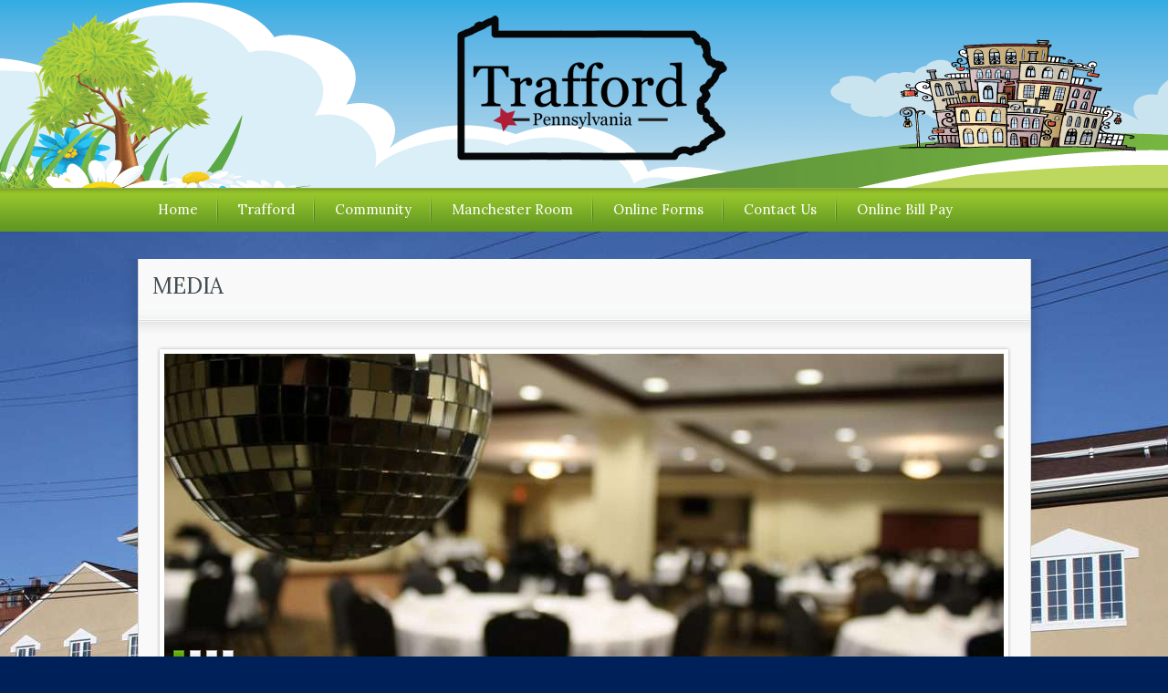

--- FILE ---
content_type: text/html; charset=UTF-8
request_url: https://www.traffordborough.com/media/
body_size: 11006
content:
<!DOCTYPE HTML>


<html lang="en">
<head>

<meta charset="UTF-8">
<title>   Media</title>


<link rel="icon" type="image/png" href="/wp-content/themes/the-cause/images/favicon.png">

<!-- STYLES -->
<link href='https://www.traffordborough.com/wp-content/themes/the-cause/styles/fonts/lora.css' rel='stylesheet' type='text/css' media='screen'>
<link href='https://www.traffordborough.com/wp-content/themes/the-cause/styles/fonts2/greatVibes.css' rel='stylesheet' type='text/css' media='screen'>
<link rel="stylesheet" href="https://www.traffordborough.com/wp-content/themes/the-cause/styles/grid960.css" type="text/css" media="screen"/>
<link rel="stylesheet" href="https://www.traffordborough.com/wp-content/themes/the-cause/style.css" type="text/css" media="screen" />

<meta name='robots' content='max-image-preview:large' />
<link rel="alternate" type="application/rss+xml" title="Trafford Borough &raquo; Feed" href="https://www.traffordborough.com/feed/" />
<link rel="alternate" type="application/rss+xml" title="Trafford Borough &raquo; Comments Feed" href="https://www.traffordborough.com/comments/feed/" />
<link rel="alternate" title="oEmbed (JSON)" type="application/json+oembed" href="https://www.traffordborough.com/wp-json/oembed/1.0/embed?url=https%3A%2F%2Fwww.traffordborough.com%2Fmedia%2F" />
<link rel="alternate" title="oEmbed (XML)" type="text/xml+oembed" href="https://www.traffordborough.com/wp-json/oembed/1.0/embed?url=https%3A%2F%2Fwww.traffordborough.com%2Fmedia%2F&#038;format=xml" />
		<!-- This site uses the Google Analytics by MonsterInsights plugin v9.11.1 - Using Analytics tracking - https://www.monsterinsights.com/ -->
							<script src="//www.googletagmanager.com/gtag/js?id=G-DKWW166350"  data-cfasync="false" data-wpfc-render="false" type="text/javascript" async></script>
			<script data-cfasync="false" data-wpfc-render="false" type="text/javascript">
				var mi_version = '9.11.1';
				var mi_track_user = true;
				var mi_no_track_reason = '';
								var MonsterInsightsDefaultLocations = {"page_location":"https:\/\/www.traffordborough.com\/media\/"};
								if ( typeof MonsterInsightsPrivacyGuardFilter === 'function' ) {
					var MonsterInsightsLocations = (typeof MonsterInsightsExcludeQuery === 'object') ? MonsterInsightsPrivacyGuardFilter( MonsterInsightsExcludeQuery ) : MonsterInsightsPrivacyGuardFilter( MonsterInsightsDefaultLocations );
				} else {
					var MonsterInsightsLocations = (typeof MonsterInsightsExcludeQuery === 'object') ? MonsterInsightsExcludeQuery : MonsterInsightsDefaultLocations;
				}

								var disableStrs = [
										'ga-disable-G-DKWW166350',
									];

				/* Function to detect opted out users */
				function __gtagTrackerIsOptedOut() {
					for (var index = 0; index < disableStrs.length; index++) {
						if (document.cookie.indexOf(disableStrs[index] + '=true') > -1) {
							return true;
						}
					}

					return false;
				}

				/* Disable tracking if the opt-out cookie exists. */
				if (__gtagTrackerIsOptedOut()) {
					for (var index = 0; index < disableStrs.length; index++) {
						window[disableStrs[index]] = true;
					}
				}

				/* Opt-out function */
				function __gtagTrackerOptout() {
					for (var index = 0; index < disableStrs.length; index++) {
						document.cookie = disableStrs[index] + '=true; expires=Thu, 31 Dec 2099 23:59:59 UTC; path=/';
						window[disableStrs[index]] = true;
					}
				}

				if ('undefined' === typeof gaOptout) {
					function gaOptout() {
						__gtagTrackerOptout();
					}
				}
								window.dataLayer = window.dataLayer || [];

				window.MonsterInsightsDualTracker = {
					helpers: {},
					trackers: {},
				};
				if (mi_track_user) {
					function __gtagDataLayer() {
						dataLayer.push(arguments);
					}

					function __gtagTracker(type, name, parameters) {
						if (!parameters) {
							parameters = {};
						}

						if (parameters.send_to) {
							__gtagDataLayer.apply(null, arguments);
							return;
						}

						if (type === 'event') {
														parameters.send_to = monsterinsights_frontend.v4_id;
							var hookName = name;
							if (typeof parameters['event_category'] !== 'undefined') {
								hookName = parameters['event_category'] + ':' + name;
							}

							if (typeof MonsterInsightsDualTracker.trackers[hookName] !== 'undefined') {
								MonsterInsightsDualTracker.trackers[hookName](parameters);
							} else {
								__gtagDataLayer('event', name, parameters);
							}
							
						} else {
							__gtagDataLayer.apply(null, arguments);
						}
					}

					__gtagTracker('js', new Date());
					__gtagTracker('set', {
						'developer_id.dZGIzZG': true,
											});
					if ( MonsterInsightsLocations.page_location ) {
						__gtagTracker('set', MonsterInsightsLocations);
					}
										__gtagTracker('config', 'G-DKWW166350', {"forceSSL":"true","link_attribution":"true"} );
										window.gtag = __gtagTracker;										(function () {
						/* https://developers.google.com/analytics/devguides/collection/analyticsjs/ */
						/* ga and __gaTracker compatibility shim. */
						var noopfn = function () {
							return null;
						};
						var newtracker = function () {
							return new Tracker();
						};
						var Tracker = function () {
							return null;
						};
						var p = Tracker.prototype;
						p.get = noopfn;
						p.set = noopfn;
						p.send = function () {
							var args = Array.prototype.slice.call(arguments);
							args.unshift('send');
							__gaTracker.apply(null, args);
						};
						var __gaTracker = function () {
							var len = arguments.length;
							if (len === 0) {
								return;
							}
							var f = arguments[len - 1];
							if (typeof f !== 'object' || f === null || typeof f.hitCallback !== 'function') {
								if ('send' === arguments[0]) {
									var hitConverted, hitObject = false, action;
									if ('event' === arguments[1]) {
										if ('undefined' !== typeof arguments[3]) {
											hitObject = {
												'eventAction': arguments[3],
												'eventCategory': arguments[2],
												'eventLabel': arguments[4],
												'value': arguments[5] ? arguments[5] : 1,
											}
										}
									}
									if ('pageview' === arguments[1]) {
										if ('undefined' !== typeof arguments[2]) {
											hitObject = {
												'eventAction': 'page_view',
												'page_path': arguments[2],
											}
										}
									}
									if (typeof arguments[2] === 'object') {
										hitObject = arguments[2];
									}
									if (typeof arguments[5] === 'object') {
										Object.assign(hitObject, arguments[5]);
									}
									if ('undefined' !== typeof arguments[1].hitType) {
										hitObject = arguments[1];
										if ('pageview' === hitObject.hitType) {
											hitObject.eventAction = 'page_view';
										}
									}
									if (hitObject) {
										action = 'timing' === arguments[1].hitType ? 'timing_complete' : hitObject.eventAction;
										hitConverted = mapArgs(hitObject);
										__gtagTracker('event', action, hitConverted);
									}
								}
								return;
							}

							function mapArgs(args) {
								var arg, hit = {};
								var gaMap = {
									'eventCategory': 'event_category',
									'eventAction': 'event_action',
									'eventLabel': 'event_label',
									'eventValue': 'event_value',
									'nonInteraction': 'non_interaction',
									'timingCategory': 'event_category',
									'timingVar': 'name',
									'timingValue': 'value',
									'timingLabel': 'event_label',
									'page': 'page_path',
									'location': 'page_location',
									'title': 'page_title',
									'referrer' : 'page_referrer',
								};
								for (arg in args) {
																		if (!(!args.hasOwnProperty(arg) || !gaMap.hasOwnProperty(arg))) {
										hit[gaMap[arg]] = args[arg];
									} else {
										hit[arg] = args[arg];
									}
								}
								return hit;
							}

							try {
								f.hitCallback();
							} catch (ex) {
							}
						};
						__gaTracker.create = newtracker;
						__gaTracker.getByName = newtracker;
						__gaTracker.getAll = function () {
							return [];
						};
						__gaTracker.remove = noopfn;
						__gaTracker.loaded = true;
						window['__gaTracker'] = __gaTracker;
					})();
									} else {
										console.log("");
					(function () {
						function __gtagTracker() {
							return null;
						}

						window['__gtagTracker'] = __gtagTracker;
						window['gtag'] = __gtagTracker;
					})();
									}
			</script>
							<!-- / Google Analytics by MonsterInsights -->
		<style id='wp-img-auto-sizes-contain-inline-css' type='text/css'>
img:is([sizes=auto i],[sizes^="auto," i]){contain-intrinsic-size:3000px 1500px}
/*# sourceURL=wp-img-auto-sizes-contain-inline-css */
</style>
<link rel='stylesheet' id='autofilesstyle-css' href='https://www.traffordborough.com/wp-content/plugins/auto-files/autofiles.css?ver=6.9' type='text/css' media='all' />
<style id='wp-emoji-styles-inline-css' type='text/css'>

	img.wp-smiley, img.emoji {
		display: inline !important;
		border: none !important;
		box-shadow: none !important;
		height: 1em !important;
		width: 1em !important;
		margin: 0 0.07em !important;
		vertical-align: -0.1em !important;
		background: none !important;
		padding: 0 !important;
	}
/*# sourceURL=wp-emoji-styles-inline-css */
</style>
<link rel='stylesheet' id='wp-block-library-css' href='https://www.traffordborough.com/wp-includes/css/dist/block-library/style.min.css?ver=6.9' type='text/css' media='all' />
<style id='global-styles-inline-css' type='text/css'>
:root{--wp--preset--aspect-ratio--square: 1;--wp--preset--aspect-ratio--4-3: 4/3;--wp--preset--aspect-ratio--3-4: 3/4;--wp--preset--aspect-ratio--3-2: 3/2;--wp--preset--aspect-ratio--2-3: 2/3;--wp--preset--aspect-ratio--16-9: 16/9;--wp--preset--aspect-ratio--9-16: 9/16;--wp--preset--color--black: #000000;--wp--preset--color--cyan-bluish-gray: #abb8c3;--wp--preset--color--white: #ffffff;--wp--preset--color--pale-pink: #f78da7;--wp--preset--color--vivid-red: #cf2e2e;--wp--preset--color--luminous-vivid-orange: #ff6900;--wp--preset--color--luminous-vivid-amber: #fcb900;--wp--preset--color--light-green-cyan: #7bdcb5;--wp--preset--color--vivid-green-cyan: #00d084;--wp--preset--color--pale-cyan-blue: #8ed1fc;--wp--preset--color--vivid-cyan-blue: #0693e3;--wp--preset--color--vivid-purple: #9b51e0;--wp--preset--gradient--vivid-cyan-blue-to-vivid-purple: linear-gradient(135deg,rgb(6,147,227) 0%,rgb(155,81,224) 100%);--wp--preset--gradient--light-green-cyan-to-vivid-green-cyan: linear-gradient(135deg,rgb(122,220,180) 0%,rgb(0,208,130) 100%);--wp--preset--gradient--luminous-vivid-amber-to-luminous-vivid-orange: linear-gradient(135deg,rgb(252,185,0) 0%,rgb(255,105,0) 100%);--wp--preset--gradient--luminous-vivid-orange-to-vivid-red: linear-gradient(135deg,rgb(255,105,0) 0%,rgb(207,46,46) 100%);--wp--preset--gradient--very-light-gray-to-cyan-bluish-gray: linear-gradient(135deg,rgb(238,238,238) 0%,rgb(169,184,195) 100%);--wp--preset--gradient--cool-to-warm-spectrum: linear-gradient(135deg,rgb(74,234,220) 0%,rgb(151,120,209) 20%,rgb(207,42,186) 40%,rgb(238,44,130) 60%,rgb(251,105,98) 80%,rgb(254,248,76) 100%);--wp--preset--gradient--blush-light-purple: linear-gradient(135deg,rgb(255,206,236) 0%,rgb(152,150,240) 100%);--wp--preset--gradient--blush-bordeaux: linear-gradient(135deg,rgb(254,205,165) 0%,rgb(254,45,45) 50%,rgb(107,0,62) 100%);--wp--preset--gradient--luminous-dusk: linear-gradient(135deg,rgb(255,203,112) 0%,rgb(199,81,192) 50%,rgb(65,88,208) 100%);--wp--preset--gradient--pale-ocean: linear-gradient(135deg,rgb(255,245,203) 0%,rgb(182,227,212) 50%,rgb(51,167,181) 100%);--wp--preset--gradient--electric-grass: linear-gradient(135deg,rgb(202,248,128) 0%,rgb(113,206,126) 100%);--wp--preset--gradient--midnight: linear-gradient(135deg,rgb(2,3,129) 0%,rgb(40,116,252) 100%);--wp--preset--font-size--small: 13px;--wp--preset--font-size--medium: 20px;--wp--preset--font-size--large: 36px;--wp--preset--font-size--x-large: 42px;--wp--preset--spacing--20: 0.44rem;--wp--preset--spacing--30: 0.67rem;--wp--preset--spacing--40: 1rem;--wp--preset--spacing--50: 1.5rem;--wp--preset--spacing--60: 2.25rem;--wp--preset--spacing--70: 3.38rem;--wp--preset--spacing--80: 5.06rem;--wp--preset--shadow--natural: 6px 6px 9px rgba(0, 0, 0, 0.2);--wp--preset--shadow--deep: 12px 12px 50px rgba(0, 0, 0, 0.4);--wp--preset--shadow--sharp: 6px 6px 0px rgba(0, 0, 0, 0.2);--wp--preset--shadow--outlined: 6px 6px 0px -3px rgb(255, 255, 255), 6px 6px rgb(0, 0, 0);--wp--preset--shadow--crisp: 6px 6px 0px rgb(0, 0, 0);}:where(.is-layout-flex){gap: 0.5em;}:where(.is-layout-grid){gap: 0.5em;}body .is-layout-flex{display: flex;}.is-layout-flex{flex-wrap: wrap;align-items: center;}.is-layout-flex > :is(*, div){margin: 0;}body .is-layout-grid{display: grid;}.is-layout-grid > :is(*, div){margin: 0;}:where(.wp-block-columns.is-layout-flex){gap: 2em;}:where(.wp-block-columns.is-layout-grid){gap: 2em;}:where(.wp-block-post-template.is-layout-flex){gap: 1.25em;}:where(.wp-block-post-template.is-layout-grid){gap: 1.25em;}.has-black-color{color: var(--wp--preset--color--black) !important;}.has-cyan-bluish-gray-color{color: var(--wp--preset--color--cyan-bluish-gray) !important;}.has-white-color{color: var(--wp--preset--color--white) !important;}.has-pale-pink-color{color: var(--wp--preset--color--pale-pink) !important;}.has-vivid-red-color{color: var(--wp--preset--color--vivid-red) !important;}.has-luminous-vivid-orange-color{color: var(--wp--preset--color--luminous-vivid-orange) !important;}.has-luminous-vivid-amber-color{color: var(--wp--preset--color--luminous-vivid-amber) !important;}.has-light-green-cyan-color{color: var(--wp--preset--color--light-green-cyan) !important;}.has-vivid-green-cyan-color{color: var(--wp--preset--color--vivid-green-cyan) !important;}.has-pale-cyan-blue-color{color: var(--wp--preset--color--pale-cyan-blue) !important;}.has-vivid-cyan-blue-color{color: var(--wp--preset--color--vivid-cyan-blue) !important;}.has-vivid-purple-color{color: var(--wp--preset--color--vivid-purple) !important;}.has-black-background-color{background-color: var(--wp--preset--color--black) !important;}.has-cyan-bluish-gray-background-color{background-color: var(--wp--preset--color--cyan-bluish-gray) !important;}.has-white-background-color{background-color: var(--wp--preset--color--white) !important;}.has-pale-pink-background-color{background-color: var(--wp--preset--color--pale-pink) !important;}.has-vivid-red-background-color{background-color: var(--wp--preset--color--vivid-red) !important;}.has-luminous-vivid-orange-background-color{background-color: var(--wp--preset--color--luminous-vivid-orange) !important;}.has-luminous-vivid-amber-background-color{background-color: var(--wp--preset--color--luminous-vivid-amber) !important;}.has-light-green-cyan-background-color{background-color: var(--wp--preset--color--light-green-cyan) !important;}.has-vivid-green-cyan-background-color{background-color: var(--wp--preset--color--vivid-green-cyan) !important;}.has-pale-cyan-blue-background-color{background-color: var(--wp--preset--color--pale-cyan-blue) !important;}.has-vivid-cyan-blue-background-color{background-color: var(--wp--preset--color--vivid-cyan-blue) !important;}.has-vivid-purple-background-color{background-color: var(--wp--preset--color--vivid-purple) !important;}.has-black-border-color{border-color: var(--wp--preset--color--black) !important;}.has-cyan-bluish-gray-border-color{border-color: var(--wp--preset--color--cyan-bluish-gray) !important;}.has-white-border-color{border-color: var(--wp--preset--color--white) !important;}.has-pale-pink-border-color{border-color: var(--wp--preset--color--pale-pink) !important;}.has-vivid-red-border-color{border-color: var(--wp--preset--color--vivid-red) !important;}.has-luminous-vivid-orange-border-color{border-color: var(--wp--preset--color--luminous-vivid-orange) !important;}.has-luminous-vivid-amber-border-color{border-color: var(--wp--preset--color--luminous-vivid-amber) !important;}.has-light-green-cyan-border-color{border-color: var(--wp--preset--color--light-green-cyan) !important;}.has-vivid-green-cyan-border-color{border-color: var(--wp--preset--color--vivid-green-cyan) !important;}.has-pale-cyan-blue-border-color{border-color: var(--wp--preset--color--pale-cyan-blue) !important;}.has-vivid-cyan-blue-border-color{border-color: var(--wp--preset--color--vivid-cyan-blue) !important;}.has-vivid-purple-border-color{border-color: var(--wp--preset--color--vivid-purple) !important;}.has-vivid-cyan-blue-to-vivid-purple-gradient-background{background: var(--wp--preset--gradient--vivid-cyan-blue-to-vivid-purple) !important;}.has-light-green-cyan-to-vivid-green-cyan-gradient-background{background: var(--wp--preset--gradient--light-green-cyan-to-vivid-green-cyan) !important;}.has-luminous-vivid-amber-to-luminous-vivid-orange-gradient-background{background: var(--wp--preset--gradient--luminous-vivid-amber-to-luminous-vivid-orange) !important;}.has-luminous-vivid-orange-to-vivid-red-gradient-background{background: var(--wp--preset--gradient--luminous-vivid-orange-to-vivid-red) !important;}.has-very-light-gray-to-cyan-bluish-gray-gradient-background{background: var(--wp--preset--gradient--very-light-gray-to-cyan-bluish-gray) !important;}.has-cool-to-warm-spectrum-gradient-background{background: var(--wp--preset--gradient--cool-to-warm-spectrum) !important;}.has-blush-light-purple-gradient-background{background: var(--wp--preset--gradient--blush-light-purple) !important;}.has-blush-bordeaux-gradient-background{background: var(--wp--preset--gradient--blush-bordeaux) !important;}.has-luminous-dusk-gradient-background{background: var(--wp--preset--gradient--luminous-dusk) !important;}.has-pale-ocean-gradient-background{background: var(--wp--preset--gradient--pale-ocean) !important;}.has-electric-grass-gradient-background{background: var(--wp--preset--gradient--electric-grass) !important;}.has-midnight-gradient-background{background: var(--wp--preset--gradient--midnight) !important;}.has-small-font-size{font-size: var(--wp--preset--font-size--small) !important;}.has-medium-font-size{font-size: var(--wp--preset--font-size--medium) !important;}.has-large-font-size{font-size: var(--wp--preset--font-size--large) !important;}.has-x-large-font-size{font-size: var(--wp--preset--font-size--x-large) !important;}
/*# sourceURL=global-styles-inline-css */
</style>

<style id='classic-theme-styles-inline-css' type='text/css'>
/*! This file is auto-generated */
.wp-block-button__link{color:#fff;background-color:#32373c;border-radius:9999px;box-shadow:none;text-decoration:none;padding:calc(.667em + 2px) calc(1.333em + 2px);font-size:1.125em}.wp-block-file__button{background:#32373c;color:#fff;text-decoration:none}
/*# sourceURL=/wp-includes/css/classic-themes.min.css */
</style>
<link rel='stylesheet' id='wpdm-fonticon-css' href='https://www.traffordborough.com/wp-content/plugins/download-manager/assets/wpdm-iconfont/css/wpdm-icons.css?ver=6.9' type='text/css' media='all' />
<link rel='stylesheet' id='wpdm-front-css' href='https://www.traffordborough.com/wp-content/plugins/download-manager/assets/css/front.min.css?ver=6.9' type='text/css' media='all' />
<link rel='stylesheet' id='plyr-css-css' href='https://www.traffordborough.com/wp-content/plugins/easy-video-player/lib/plyr.css?ver=6.9' type='text/css' media='all' />
<link rel='stylesheet' id='rs-plugin-settings-css' href='https://www.traffordborough.com/wp-content/plugins/revslider/rs-plugin/css/settings.css?ver=4.6.5' type='text/css' media='all' />
<style id='rs-plugin-settings-inline-css' type='text/css'>
.tp-caption a{color:#ff7302;text-shadow:none;-webkit-transition:all 0.2s ease-out;-moz-transition:all 0.2s ease-out;-o-transition:all 0.2s ease-out;-ms-transition:all 0.2s ease-out}.tp-caption a:hover{color:#ffa902}.largeredbtn{font-family:"Raleway",sans-serif;font-weight:900;font-size:16px;line-height:60px;color:#fff !important;text-decoration:none;padding-left:40px;padding-right:80px;padding-top:22px;padding-bottom:22px;background:rgb(234,91,31); background:-moz-linear-gradient(top,rgba(234,91,31,1) 0%,rgba(227,58,12,1) 100%); background:-webkit-gradient(linear,left top,left bottom,color-stop(0%,rgba(234,91,31,1)),color-stop(100%,rgba(227,58,12,1))); background:-webkit-linear-gradient(top,rgba(234,91,31,1) 0%,rgba(227,58,12,1) 100%); background:-o-linear-gradient(top,rgba(234,91,31,1) 0%,rgba(227,58,12,1) 100%); background:-ms-linear-gradient(top,rgba(234,91,31,1) 0%,rgba(227,58,12,1) 100%); background:linear-gradient(to bottom,rgba(234,91,31,1) 0%,rgba(227,58,12,1) 100%); filter:progid:DXImageTransform.Microsoft.gradient( startColorstr='#ea5b1f',endColorstr='#e33a0c',GradientType=0 )}.largeredbtn:hover{background:rgb(227,58,12); background:-moz-linear-gradient(top,rgba(227,58,12,1) 0%,rgba(234,91,31,1) 100%); background:-webkit-gradient(linear,left top,left bottom,color-stop(0%,rgba(227,58,12,1)),color-stop(100%,rgba(234,91,31,1))); background:-webkit-linear-gradient(top,rgba(227,58,12,1) 0%,rgba(234,91,31,1) 100%); background:-o-linear-gradient(top,rgba(227,58,12,1) 0%,rgba(234,91,31,1) 100%); background:-ms-linear-gradient(top,rgba(227,58,12,1) 0%,rgba(234,91,31,1) 100%); background:linear-gradient(to bottom,rgba(227,58,12,1) 0%,rgba(234,91,31,1) 100%); filter:progid:DXImageTransform.Microsoft.gradient( startColorstr='#e33a0c',endColorstr='#ea5b1f',GradientType=0 )}.fullrounded img{-webkit-border-radius:400px;-moz-border-radius:400px;border-radius:400px}
/*# sourceURL=rs-plugin-settings-inline-css */
</style>
<link rel='stylesheet' id='wp-date-remover-css' href='https://www.traffordborough.com/wp-content/plugins/wp-date-remover/public/css/wp-date-remover-public.css?ver=1.0.0' type='text/css' media='all' />
<link rel='stylesheet' id='prettyPhotoStyle-css' href='https://www.traffordborough.com/wp-content/themes/the-cause/js/prettyPhoto/css/prettyPhoto.css?ver=6.9' type='text/css' media='all' />
<script type="text/javascript" src="https://www.traffordborough.com/wp-content/plugins/google-analytics-for-wordpress/assets/js/frontend-gtag.min.js?ver=9.11.1" id="monsterinsights-frontend-script-js" async="async" data-wp-strategy="async"></script>
<script data-cfasync="false" data-wpfc-render="false" type="text/javascript" id='monsterinsights-frontend-script-js-extra'>/* <![CDATA[ */
var monsterinsights_frontend = {"js_events_tracking":"true","download_extensions":"doc,pdf,ppt,zip,xls,docx,pptx,xlsx","inbound_paths":"[{\"path\":\"\\\/go\\\/\",\"label\":\"affiliate\"},{\"path\":\"\\\/recommend\\\/\",\"label\":\"affiliate\"}]","home_url":"https:\/\/www.traffordborough.com","hash_tracking":"false","v4_id":"G-DKWW166350"};/* ]]> */
</script>
<script type="text/javascript" src="https://www.traffordborough.com/wp-includes/js/jquery/jquery.min.js?ver=3.7.1" id="jquery-core-js"></script>
<script type="text/javascript" src="https://www.traffordborough.com/wp-includes/js/jquery/jquery-migrate.min.js?ver=3.4.1" id="jquery-migrate-js"></script>
<script type="text/javascript" src="https://www.traffordborough.com/wp-content/plugins/download-manager/assets/js/wpdm.min.js?ver=6.9" id="wpdm-frontend-js-js"></script>
<script type="text/javascript" id="wpdm-frontjs-js-extra">
/* <![CDATA[ */
var wpdm_url = {"home":"https://www.traffordborough.com/","site":"https://www.traffordborough.com/","ajax":"https://www.traffordborough.com/wp-admin/admin-ajax.php"};
var wpdm_js = {"spinner":"\u003Ci class=\"wpdm-icon wpdm-sun wpdm-spin\"\u003E\u003C/i\u003E","client_id":"8c20a7e387a06a7a85bb92b27d5cc5a7"};
var wpdm_strings = {"pass_var":"Password Verified!","pass_var_q":"Please click following button to start download.","start_dl":"Start Download"};
//# sourceURL=wpdm-frontjs-js-extra
/* ]]> */
</script>
<script type="text/javascript" src="https://www.traffordborough.com/wp-content/plugins/download-manager/assets/js/front.min.js?ver=3.3.45" id="wpdm-frontjs-js"></script>
<script type="text/javascript" id="plyr-js-js-extra">
/* <![CDATA[ */
var easy_video_player = {"plyr_iconUrl":"https://www.traffordborough.com/wp-content/plugins/easy-video-player/lib/plyr.svg","plyr_blankVideo":"https://www.traffordborough.com/wp-content/plugins/easy-video-player/lib/blank.mp4"};
//# sourceURL=plyr-js-js-extra
/* ]]> */
</script>
<script type="text/javascript" src="https://www.traffordborough.com/wp-content/plugins/easy-video-player/lib/plyr.js?ver=6.9" id="plyr-js-js"></script>
<script type="text/javascript" src="https://www.traffordborough.com/wp-content/plugins/revslider/rs-plugin/js/jquery.themepunch.tools.min.js?ver=4.6.5" id="tp-tools-js"></script>
<script type="text/javascript" src="https://www.traffordborough.com/wp-content/plugins/revslider/rs-plugin/js/jquery.themepunch.revolution.min.js?ver=4.6.5" id="revmin-js"></script>
<script type="text/javascript" src="https://www.traffordborough.com/wp-content/plugins/wp-date-remover/public/js/wp-date-remover-public.js?ver=1.0.0" id="wp-date-remover-js"></script>
<script type="text/javascript" src="https://www.traffordborough.com/wp-content/themes/the-cause/js/prettyPhoto/js/jquery.prettyPhoto.js?ver=3.1.3" id="prettyPhoto-js"></script>
<script type="text/javascript" src="https://www.traffordborough.com/wp-content/themes/the-cause/js/slides.min.jquery.js?ver=1.1.9" id="slides-js"></script>
<script type="text/javascript" src="https://www.traffordborough.com/wp-content/themes/the-cause/js/jquery.easing.1.3.js?ver=1.3" id="easing-js"></script>
<script type="text/javascript" src="https://www.traffordborough.com/wp-content/themes/the-cause/js/jquery.uniform.min.js?ver=1.1" id="uniform-js"></script>
<script type="text/javascript" src="https://www.traffordborough.com/wp-content/themes/the-cause/js/tbUniform.js?ver=1.1" id="tbUniform-js"></script>
<script type="text/javascript" src="https://www.traffordborough.com/wp-content/themes/the-cause/js/themeblossom.js?ver=1.0" id="themeblossom-js"></script>
<link rel="https://api.w.org/" href="https://www.traffordborough.com/wp-json/" /><link rel="alternate" title="JSON" type="application/json" href="https://www.traffordborough.com/wp-json/wp/v2/pages/352" /><link rel="EditURI" type="application/rsd+xml" title="RSD" href="https://www.traffordborough.com/xmlrpc.php?rsd" />
<meta name="generator" content="WordPress 6.9" />
<link rel="canonical" href="https://www.traffordborough.com/media/" />
<link rel='shortlink' href='https://www.traffordborough.com/?p=352' />
		<script type="text/javascript">
			jQuery(document).ready(function() {
				// CUSTOM AJAX CONTENT LOADING FUNCTION
				var ajaxRevslider = function(obj) {
				
					// obj.type : Post Type
					// obj.id : ID of Content to Load
					// obj.aspectratio : The Aspect Ratio of the Container / Media
					// obj.selector : The Container Selector where the Content of Ajax will be injected. It is done via the Essential Grid on Return of Content
					
					var content = "";

					data = {};
					
					data.action = 'revslider_ajax_call_front';
					data.client_action = 'get_slider_html';
					data.token = 'c7256f79cd';
					data.type = obj.type;
					data.id = obj.id;
					data.aspectratio = obj.aspectratio;
					
					// SYNC AJAX REQUEST
					jQuery.ajax({
						type:"post",
						url:"https://www.traffordborough.com/wp-admin/admin-ajax.php",
						dataType: 'json',
						data:data,
						async:false,
						success: function(ret, textStatus, XMLHttpRequest) {
							if(ret.success == true)
								content = ret.data;								
						},
						error: function(e) {
							console.log(e);
						}
					});
					
					 // FIRST RETURN THE CONTENT WHEN IT IS LOADED !!
					 return content;						 
				};
				
				// CUSTOM AJAX FUNCTION TO REMOVE THE SLIDER
				var ajaxRemoveRevslider = function(obj) {
					return jQuery(obj.selector+" .rev_slider").revkill();
				};

				// EXTEND THE AJAX CONTENT LOADING TYPES WITH TYPE AND FUNCTION
				var extendessential = setInterval(function() {
					if (jQuery.fn.tpessential != undefined) {
						clearInterval(extendessential);
						if(typeof(jQuery.fn.tpessential.defaults) !== 'undefined') {
							jQuery.fn.tpessential.defaults.ajaxTypes.push({type:"revslider",func:ajaxRevslider,killfunc:ajaxRemoveRevslider,openAnimationSpeed:0.3});   
							// type:  Name of the Post to load via Ajax into the Essential Grid Ajax Container
							// func: the Function Name which is Called once the Item with the Post Type has been clicked
							// killfunc: function to kill in case the Ajax Window going to be removed (before Remove function !
							// openAnimationSpeed: how quick the Ajax Content window should be animated (default is 0.3)
						}
					}
				},30);
			});
		</script>
		<meta name="generator" content="Powered by WPBakery Page Builder - drag and drop page builder for WordPress."/>
<!--[if lte IE 9]><link rel="stylesheet" type="text/css" href="https://www.traffordborough.com/wp-content/plugins/js_composer/assets/css/vc_lte_ie9.min.css" media="screen"><![endif]--><style type="text/css" id="custom-background-css">
body.custom-background { background-color: #002059; }
</style>
	<noscript><style type="text/css"> .wpb_animate_when_almost_visible { opacity: 1; }</style></noscript><meta name="generator" content="WordPress Download Manager 3.3.45" />
                <style>
        /* WPDM Link Template Styles */        </style>
                <style>

            :root {
                --color-primary: #4a8eff;
                --color-primary-rgb: 74, 142, 255;
                --color-primary-hover: #5998ff;
                --color-primary-active: #3281ff;
                --clr-sec: #6c757d;
                --clr-sec-rgb: 108, 117, 125;
                --clr-sec-hover: #6c757d;
                --clr-sec-active: #6c757d;
                --color-secondary: #6c757d;
                --color-secondary-rgb: 108, 117, 125;
                --color-secondary-hover: #6c757d;
                --color-secondary-active: #6c757d;
                --color-success: #018e11;
                --color-success-rgb: 1, 142, 17;
                --color-success-hover: #0aad01;
                --color-success-active: #0c8c01;
                --color-info: #2CA8FF;
                --color-info-rgb: 44, 168, 255;
                --color-info-hover: #2CA8FF;
                --color-info-active: #2CA8FF;
                --color-warning: #FFB236;
                --color-warning-rgb: 255, 178, 54;
                --color-warning-hover: #FFB236;
                --color-warning-active: #FFB236;
                --color-danger: #ff5062;
                --color-danger-rgb: 255, 80, 98;
                --color-danger-hover: #ff5062;
                --color-danger-active: #ff5062;
                --color-green: #30b570;
                --color-blue: #0073ff;
                --color-purple: #8557D3;
                --color-red: #ff5062;
                --color-muted: rgba(69, 89, 122, 0.6);
                --wpdm-font: "Sen", -apple-system, BlinkMacSystemFont, "Segoe UI", Roboto, Helvetica, Arial, sans-serif, "Apple Color Emoji", "Segoe UI Emoji", "Segoe UI Symbol";
            }

            .wpdm-download-link.btn.btn-primary {
                border-radius: 4px;
            }


        </style>
        
</head>

<body class="wp-singular page-template page-template-page-media page-template-page-media-php page page-id-352 custom-background wp-theme-the-cause wpb-js-composer js-comp-ver-5.4.1 vc_responsive">

<a id="top"></a>

<!-- HEADER -->
<div id="header" class="width100" style="background-image: url('/wp-content/uploads/2015/03/TraffordBoroughBackgroundSpring5.png'); background-color: #fcfcfc;">
    <div class="width1000">
        
        <div id="logo"><h1><a href="https://www.traffordborough.com" title="Trafford Borough"><img src="/wp-content/uploads/2015/03/TraffordState-Logo-copy2.png" alt="Trafford Borough"></a></h1></div>
		
    </div>
</div>
<!-- .HEADER -->

<div class="clear"></div>

<!-- CONTENT -->
<div id="contentHolder" class="width100">
    
	<!-- Navigation -->
    <div id="navigationBckg" class="green width100">
		
        <div id="navigation">
		
		<div class="width1000">
		<ul id="menu-navigation" class="navigation"><li id="menu-item-8662" class="menu-item menu-item-type-post_type menu-item-object-page menu-item-home menu-item-8662"><a href="https://www.traffordborough.com/">Home</a></li>
<li id="menu-item-6916" class="menu-item menu-item-type-post_type menu-item-object-page menu-item-has-children menu-item-6916"><a href="https://www.traffordborough.com/trafford-borough-officials-directory-new-2023/">Trafford</a>
<ul class="sub-menu">
	<li id="menu-item-7939" class="menu-item menu-item-type-post_type menu-item-object-page menu-item-7939"><a href="https://www.traffordborough.com/trafford-borough-officials-directory-new-2023/">Trafford Borough Officials Directory</a></li>
	<li id="menu-item-6966" class="menu-item menu-item-type-post_type menu-item-object-page menu-item-6966"><a href="https://www.traffordborough.com/trafford-borough-code-enforcement/">Code Enforcement</a></li>
	<li id="menu-item-8667" class="menu-item menu-item-type-post_type menu-item-object-page menu-item-8667"><a href="https://www.traffordborough.com/fee-violation-schedule/">Fee &#038; Violation Schedule</a></li>
	<li id="menu-item-6953" class="menu-item menu-item-type-post_type menu-item-object-page menu-item-has-children menu-item-6953"><a href="https://www.traffordborough.com/trafford-borough-officials-directory-new-2023/">Information &#038; Reports</a>
	<ul class="sub-menu">
		<li id="menu-item-9645" class="menu-item menu-item-type-post_type menu-item-object-page menu-item-9645"><a href="https://www.traffordborough.com/2026-meeting-dates/">2026 Council &#038; Board Meeting Dates</a></li>
		<li id="menu-item-9649" class="menu-item menu-item-type-post_type menu-item-object-page menu-item-9649"><a href="https://www.traffordborough.com/2026-trafford-borough-budget/">2026 Trafford Borough Budget</a></li>
		<li id="menu-item-1807" class="menu-item menu-item-type-post_type menu-item-object-page menu-item-1807"><a href="https://www.traffordborough.com/council-meeting-minutes/">Council Meeting – Approved Minutes</a></li>
		<li id="menu-item-7188" class="menu-item menu-item-type-post_type menu-item-object-page menu-item-7188"><a href="https://www.traffordborough.com/2022-expense-list/">Council Approved Expense Lists</a></li>
		<li id="menu-item-3412" class="menu-item menu-item-type-post_type menu-item-object-page menu-item-3412"><a href="https://www.traffordborough.com/council-meeting-agenda/">Sample Council Meeting Agenda</a></li>
	</ul>
</li>
	<li id="menu-item-7136" class="menu-item menu-item-type-post_type menu-item-object-page menu-item-7136"><a href="https://www.traffordborough.com/sewage-department/">Sewage Department</a></li>
	<li id="menu-item-7374" class="menu-item menu-item-type-post_type menu-item-object-page menu-item-7374"><a href="https://www.traffordborough.com/trafford-borough-junior-council-person-program/">Junior Council Person Program</a></li>
	<li id="menu-item-6367" class="menu-item menu-item-type-post_type menu-item-object-page menu-item-6367"><a href="https://www.traffordborough.com/buttons-and-boxes/">Services</a></li>
	<li id="menu-item-5627" class="menu-item menu-item-type-post_type menu-item-object-page menu-item-5627"><a href="https://www.traffordborough.com/tax-collection/">Tax Collection</a></li>
	<li id="menu-item-7116" class="menu-item menu-item-type-post_type menu-item-object-page menu-item-7116"><a href="https://www.traffordborough.com/parks-pavilion-rental-page/">Parks and Pavilion Rental Information</a></li>
</ul>
</li>
<li id="menu-item-8670" class="menu-item menu-item-type-post_type menu-item-object-page menu-item-has-children menu-item-8670"><a href="https://www.traffordborough.com/community/">Community</a>
<ul class="sub-menu">
	<li id="menu-item-4592" class="menu-item menu-item-type-post_type menu-item-object-page menu-item-4592"><a href="https://www.traffordborough.com/resources/">Community Resources</a></li>
	<li id="menu-item-5280" class="menu-item menu-item-type-post_type menu-item-object-page menu-item-5280"><a href="https://www.traffordborough.com/trafford-borough-recreation-board/">Recreation Board</a></li>
	<li id="menu-item-2049" class="menu-item menu-item-type-custom menu-item-object-custom menu-item-2049"><a href="https://www.traffordlibrary.org/">Trafford Library</a></li>
	<li id="menu-item-2092" class="menu-item menu-item-type-custom menu-item-object-custom menu-item-2092"><a href="https://traffordhistory.org/lookingback/">Trafford History</a></li>
	<li id="menu-item-8020" class="menu-item menu-item-type-post_type menu-item-object-page menu-item-8020"><a href="https://www.traffordborough.com/trafford-boroughs-hometown-heroes-banner-program/">Hometown Heroes Banner Program</a></li>
	<li id="menu-item-7868" class="menu-item menu-item-type-post_type menu-item-object-page menu-item-7868"><a href="https://www.traffordborough.com/trafford-borough-wings-page/">Trafford Borough Wings</a></li>
	<li id="menu-item-3506" class="menu-item menu-item-type-post_type menu-item-object-page menu-item-3506"><a href="https://www.traffordborough.com/ms4/">Stormwater – MS4</a></li>
	<li id="menu-item-8038" class="menu-item menu-item-type-post_type menu-item-object-page menu-item-8038"><a href="https://www.traffordborough.com/alcosan-clean-water-assistance-fund/">ALCOSAN Clean Water Assistance Fund</a></li>
	<li id="menu-item-5556" class="menu-item menu-item-type-post_type menu-item-object-page menu-item-5556"><a href="https://www.traffordborough.com/home-hazardous-waste-collection-program/">Home Collection Program for Household Hazardous Waste (HHS)</a></li>
</ul>
</li>
<li id="menu-item-4539" class="menu-item menu-item-type-post_type menu-item-object-page menu-item-4539"><a href="https://www.traffordborough.com/manchester-room-rental-information/">Manchester Room</a></li>
<li id="menu-item-7038" class="menu-item menu-item-type-post_type menu-item-object-page menu-item-7038"><a href="https://www.traffordborough.com/2022-online-forms/">Online Forms</a></li>
<li id="menu-item-9023" class="menu-item menu-item-type-custom menu-item-object-custom menu-item-9023"><a href="https://www.traffordborough.com/trafford-borough-officials-directory-new-2023/">Contact Us</a></li>
<li id="menu-item-6641" class="menu-item menu-item-type-custom menu-item-object-custom menu-item-6641"><a href="https://pay.xpress-pay.com/org/934B138A72564DE">Online Bill Pay</a></li>
</ul>        </div>
		
        </div>
		
    </div>
	<!-- .Navigation -->
        
    <!-- MAIN -->
    <div id="main" class="width100">
	
			
		<!-- Promo Image -->
		<div id="promoImage" class="width100">
						<div style="background-image: url('/wp-content/uploads/2015/03/IMG_92051.jpg');">
				<img src="/wp-content/uploads/2015/03/IMG_92051.jpg">
							</div>
					</div>
		<!-- .Promo Image -->

    
        <!-- Content -->
        <div id="content" class="default extra-green  sidebar-green width1000" >
		<div class="fullWidth">

<h2>Media</h2>

<!-- Gallery -->
<div id="gallery" class="wide">

	
    	
	
	<div id="slider">
		<div class="slides_container">
	
							
					        	<div class="slide">
						                <a href="https://www.traffordborough.com/wp-content/uploads/2015/02/IMG_8132-scaled.jpg" title="Decorations">
						<img width="920" height="350" src="https://www.traffordborough.com/wp-content/uploads/2015/02/IMG_8132-scaled-920x350.jpg" class="attachment-gallerySlider size-gallerySlider wp-post-image" alt="Decorations" decoding="async" fetchpriority="high" />	                </a>
	            </div>
							
					        	<div class="slide">
						                <a href="https://www.traffordborough.com/wp-content/uploads/2015/02/IMG_8141-scaled.jpg" title="Dance Floor">
						<img width="920" height="350" src="https://www.traffordborough.com/wp-content/uploads/2015/02/IMG_8141-scaled-920x350.jpg" class="attachment-gallerySlider size-gallerySlider wp-post-image" alt="Dance Floor" decoding="async" />	                </a>
	            </div>
							
					        	<div class="slide">
						                <a href="https://www.traffordborough.com/wp-content/uploads/2015/02/IMG_8138-scaled.jpg" title="Room Overview">
						<img width="920" height="350" src="https://www.traffordborough.com/wp-content/uploads/2015/02/IMG_8138-scaled-920x350.jpg" class="attachment-gallerySlider size-gallerySlider wp-post-image" alt="Room Overview" decoding="async" />	                </a>
	            </div>
							
					        	<div class="slide">
						                <a href="http://www.youtube.com/watch?v=AV48vINy134" title="Dozens of admin features">
						<img width="600" height="350" src="https://www.traffordborough.com/wp-content/uploads/2012/10/placehold-600x400-600x350.jpg" class="attachment-gallerySlider size-gallerySlider wp-post-image" alt="Dozens of admin features" decoding="async" />	                </a>
	            </div>
					</div>
	</div>
	
	<div class="horShadow"></div>
    
    	
		<script type="text/javascript">	
		jQuery(document).ready(function($) {
			$("#gallery #slider").slides({
				effect: "slide",
				generateNextPrev: false,
				generatePagination: true,
				paginationClass: 'slider_pagination',
				slideSpeed: 800,
				play: 5000,
				slideEasing: "easeOutBounce" 			});
		});
	</script>
    
    
		
	<div id="galleryThumbs">

	
    	
			
    	<div class="thumbHolder">
    	<div class="thumb">
				        <a href="http://www.youtube.com/watch?v=AV48vINy134" title="6 custom post types">
				<img width="280" height="172" src="https://www.traffordborough.com/wp-content/uploads/2012/10/placehold-600x4002-280x172.jpg" class="attachment-thumb280 size-thumb280 wp-post-image" alt="6 custom post types" decoding="async" />	        </a>
        </div>
        
        
        <p>6 custom post types</p>
        </div>

    
    	
			
    	<div class="thumbHolder">
    	<div class="thumb">
				        <a href="http://www.youtube.com/watch?v=AV48vINy134" title="13 custom widgets">
				<img width="280" height="172" src="https://www.traffordborough.com/wp-content/uploads/2012/10/placehold-600x4001-280x172.jpg" class="attachment-thumb280 size-thumb280 wp-post-image" alt="13 custom widgets" decoding="async" />	        </a>
        </div>
        
        
        <p>13 custom widgets</p>
        </div>

    
    	
			
    	<div class="thumbHolder">
    	<div class="thumb">
				        <a href="http://www.youtube.com/watch?v=AV48vINy134" title="Unlimited layouts">
				<img width="280" height="172" src="https://www.traffordborough.com/wp-content/uploads/2012/10/placehold-600x383-280x172.jpg" class="attachment-thumb280 size-thumb280 wp-post-image" alt="Unlimited layouts" decoding="async" />	        </a>
        </div>
        
        
        <p>Unlimited layouts</p>
        </div>

    
    	
			
    	<div class="thumbHolder">
    	<div class="thumb">
				        <a href="http://www.youtube.com/watch?v=AV48vINy134" title="Dozens of admin features">
				<img width="280" height="172" src="https://www.traffordborough.com/wp-content/uploads/2012/10/placehold-600x400-280x172.jpg" class="attachment-thumb280 size-thumb280 wp-post-image" alt="Dozens of admin features" decoding="async" />	        </a>
        </div>
        
        
        <p>Dozens of admin features</p>
        </div>

    
    	
			
    	<div class="thumbHolder">
    	<div class="thumb">
				        <a href="https://www.traffordborough.com/wp-content/uploads/2015/02/IMG_8132-scaled.jpg" title="Decorations">
				<img width="280" height="172" src="https://www.traffordborough.com/wp-content/uploads/2015/02/IMG_8132-scaled-280x172.jpg" class="attachment-thumb280 size-thumb280 wp-post-image" alt="Decorations" decoding="async" />	        </a>
        </div>
        
        
        <p>Decorations</p>
        </div>

    
    	
			
    	<div class="thumbHolder">
    	<div class="thumb">
				        <a href="https://www.traffordborough.com/wp-content/uploads/2015/02/IMG_8138-scaled.jpg" title="Room Overview">
				<img width="280" height="172" src="https://www.traffordborough.com/wp-content/uploads/2015/02/IMG_8138-scaled-280x172.jpg" class="attachment-thumb280 size-thumb280 wp-post-image" alt="Room Overview" decoding="async" />	        </a>
        </div>
        
        
        <p>Room Overview</p>
        </div>

    
    	
			
    	<div class="thumbHolder">
    	<div class="thumb">
				        <a href="https://www.traffordborough.com/wp-content/uploads/2015/02/IMG_8140-scaled.jpg" title="Dance Floor">
				<img width="280" height="172" src="https://www.traffordborough.com/wp-content/uploads/2015/02/IMG_8140-scaled-280x172.jpg" class="attachment-thumb280 size-thumb280 wp-post-image" alt="Dance Floor" decoding="async" />	        </a>
        </div>
        
        
        <p>Dance Floor</p>
        </div>

    
    	
			
    	<div class="thumbHolder">
    	<div class="thumb">
				        <a href="https://www.traffordborough.com/wp-content/uploads/2015/02/IMG_8141-scaled.jpg" title="Dance Floor">
				<img width="280" height="172" src="https://www.traffordborough.com/wp-content/uploads/2015/02/IMG_8141-scaled-280x172.jpg" class="attachment-thumb280 size-thumb280 wp-post-image" alt="Dance Floor" decoding="async" />	        </a>
        </div>
        
        
        <p>Dance Floor</p>
        </div>

    
    	
			
    	<div class="thumbHolder">
    	<div class="thumb">
				        <a href="https://www.traffordborough.com/wp-content/uploads/2015/02/IMG_8142-scaled.jpg" title="Bar Area">
				<img width="280" height="172" src="https://www.traffordborough.com/wp-content/uploads/2015/02/IMG_8142-scaled-280x172.jpg" class="attachment-thumb280 size-thumb280 wp-post-image" alt="Bar Area" decoding="async" />	        </a>
        </div>
        
        
        <p>Bar Area</p>
        </div>

    
        
    	
	</div>
		
	<div class='pagination'><span class='current roundButton'>1</span><a href='https://www.traffordborough.com/media/page/2/' class='inactive tinyButton roundButton' >2</a></div>

</div>
<!-- .Gallery -->
			

        </div></div>
        <!-- .Content -->
    
    </div>
    <!-- .MAIN -->

</div>
<!-- .CONTENT -->

<!-- FOOTER -->
<div id="footer" class="width100">
	<div class="width1000">
        
        <div class="container_12">
        
        <div class="grid_3">
		        </div>
        
        <div class="grid_3">
		        </div>
        
        <div class="grid_3">
		        </div>
        
        <div class="grid_3">
		        </div>
        
        </div>
        
	</div>
</div>
<!-- .FOOTER -->

<!-- BOTTOM LINE -->
<div id="bottomLine" class="width100">
	<div class="width1000">
        <div id="bottomNav">
		<ul id="menu-footer" class=""><li id="menu-item-1789" class="menu-item menu-item-type-post_type menu-item-object-page menu-item-1789"><a href="https://www.traffordborough.com/manchester-room/">Manchester Room</a></li>
</ul>        </div>
        
        <div id="credits">© 2015 - 2022 Trafford Borough. All Rights Reserved.</div>
	</div>
</div>
<!-- .BOTTOM LINE -->


<script type="speculationrules">
{"prefetch":[{"source":"document","where":{"and":[{"href_matches":"/*"},{"not":{"href_matches":["/wp-*.php","/wp-admin/*","/wp-content/uploads/*","/wp-content/*","/wp-content/plugins/*","/wp-content/themes/the-cause/*","/*\\?(.+)"]}},{"not":{"selector_matches":"a[rel~=\"nofollow\"]"}},{"not":{"selector_matches":".no-prefetch, .no-prefetch a"}}]},"eagerness":"conservative"}]}
</script>
            <script>
                const abmsg = "We noticed an ad blocker. Consider whitelisting us to support the site ❤️";
                const abmsgd = "download";
                const iswpdmpropage = 0;
                jQuery(function($){

                    
                });
            </script>
            <div id="fb-root"></div>
            		<script type="text/javascript">
				</script>
	<script type="text/javascript" src="https://www.traffordborough.com/wp-includes/js/dist/hooks.min.js?ver=dd5603f07f9220ed27f1" id="wp-hooks-js"></script>
<script type="text/javascript" src="https://www.traffordborough.com/wp-includes/js/dist/i18n.min.js?ver=c26c3dc7bed366793375" id="wp-i18n-js"></script>
<script type="text/javascript" id="wp-i18n-js-after">
/* <![CDATA[ */
wp.i18n.setLocaleData( { 'text direction\u0004ltr': [ 'ltr' ] } );
//# sourceURL=wp-i18n-js-after
/* ]]> */
</script>
<script type="text/javascript" src="https://www.traffordborough.com/wp-includes/js/jquery/jquery.form.min.js?ver=4.3.0" id="jquery-form-js"></script>
<script id="wp-emoji-settings" type="application/json">
{"baseUrl":"https://s.w.org/images/core/emoji/17.0.2/72x72/","ext":".png","svgUrl":"https://s.w.org/images/core/emoji/17.0.2/svg/","svgExt":".svg","source":{"concatemoji":"https://www.traffordborough.com/wp-includes/js/wp-emoji-release.min.js?ver=6.9"}}
</script>
<script type="module">
/* <![CDATA[ */
/*! This file is auto-generated */
const a=JSON.parse(document.getElementById("wp-emoji-settings").textContent),o=(window._wpemojiSettings=a,"wpEmojiSettingsSupports"),s=["flag","emoji"];function i(e){try{var t={supportTests:e,timestamp:(new Date).valueOf()};sessionStorage.setItem(o,JSON.stringify(t))}catch(e){}}function c(e,t,n){e.clearRect(0,0,e.canvas.width,e.canvas.height),e.fillText(t,0,0);t=new Uint32Array(e.getImageData(0,0,e.canvas.width,e.canvas.height).data);e.clearRect(0,0,e.canvas.width,e.canvas.height),e.fillText(n,0,0);const a=new Uint32Array(e.getImageData(0,0,e.canvas.width,e.canvas.height).data);return t.every((e,t)=>e===a[t])}function p(e,t){e.clearRect(0,0,e.canvas.width,e.canvas.height),e.fillText(t,0,0);var n=e.getImageData(16,16,1,1);for(let e=0;e<n.data.length;e++)if(0!==n.data[e])return!1;return!0}function u(e,t,n,a){switch(t){case"flag":return n(e,"\ud83c\udff3\ufe0f\u200d\u26a7\ufe0f","\ud83c\udff3\ufe0f\u200b\u26a7\ufe0f")?!1:!n(e,"\ud83c\udde8\ud83c\uddf6","\ud83c\udde8\u200b\ud83c\uddf6")&&!n(e,"\ud83c\udff4\udb40\udc67\udb40\udc62\udb40\udc65\udb40\udc6e\udb40\udc67\udb40\udc7f","\ud83c\udff4\u200b\udb40\udc67\u200b\udb40\udc62\u200b\udb40\udc65\u200b\udb40\udc6e\u200b\udb40\udc67\u200b\udb40\udc7f");case"emoji":return!a(e,"\ud83e\u1fac8")}return!1}function f(e,t,n,a){let r;const o=(r="undefined"!=typeof WorkerGlobalScope&&self instanceof WorkerGlobalScope?new OffscreenCanvas(300,150):document.createElement("canvas")).getContext("2d",{willReadFrequently:!0}),s=(o.textBaseline="top",o.font="600 32px Arial",{});return e.forEach(e=>{s[e]=t(o,e,n,a)}),s}function r(e){var t=document.createElement("script");t.src=e,t.defer=!0,document.head.appendChild(t)}a.supports={everything:!0,everythingExceptFlag:!0},new Promise(t=>{let n=function(){try{var e=JSON.parse(sessionStorage.getItem(o));if("object"==typeof e&&"number"==typeof e.timestamp&&(new Date).valueOf()<e.timestamp+604800&&"object"==typeof e.supportTests)return e.supportTests}catch(e){}return null}();if(!n){if("undefined"!=typeof Worker&&"undefined"!=typeof OffscreenCanvas&&"undefined"!=typeof URL&&URL.createObjectURL&&"undefined"!=typeof Blob)try{var e="postMessage("+f.toString()+"("+[JSON.stringify(s),u.toString(),c.toString(),p.toString()].join(",")+"));",a=new Blob([e],{type:"text/javascript"});const r=new Worker(URL.createObjectURL(a),{name:"wpTestEmojiSupports"});return void(r.onmessage=e=>{i(n=e.data),r.terminate(),t(n)})}catch(e){}i(n=f(s,u,c,p))}t(n)}).then(e=>{for(const n in e)a.supports[n]=e[n],a.supports.everything=a.supports.everything&&a.supports[n],"flag"!==n&&(a.supports.everythingExceptFlag=a.supports.everythingExceptFlag&&a.supports[n]);var t;a.supports.everythingExceptFlag=a.supports.everythingExceptFlag&&!a.supports.flag,a.supports.everything||((t=a.source||{}).concatemoji?r(t.concatemoji):t.wpemoji&&t.twemoji&&(r(t.twemoji),r(t.wpemoji)))});
//# sourceURL=https://www.traffordborough.com/wp-includes/js/wp-emoji-loader.min.js
/* ]]> */
</script>

</body>
</html>

--- FILE ---
content_type: text/css
request_url: https://www.traffordborough.com/wp-content/themes/the-cause/styles/fonts/lora.css
body_size: 190
content:
/* Lora */
/* 2021-01-26::KJC Fix broken import, strip whitespace
@import url(http://fonts.googleapis.com/css?family=Lora:400,700);*/
@import url('https://fonts.googleapis.com/css2?family=Lora:wght@400;700&display=swap');
h1.page-title,h2,h3,h4,h5,h6,blockquote,.button,.tinyButton,.bigButton,.buttonExtra,.tinyButtonExtra,.bigButtonExtra,#landing input,#landing .infoBox,#navigation a,ul.blue, ul.red,.issuesThumb p a,#gallery .thumbHolder p,ul#tbQuickSand li a,#productHolder .singleItem p,#contactExtra ul li a,#getInvolved p.donation label,#getInvolved strong,#slider .slide li,#bottomLine,.postDate,#mediaLinks,.eventFrame>div>div,.tbFonts{font-family:'Lora',serif;}

--- FILE ---
content_type: text/css
request_url: https://www.traffordborough.com/wp-content/themes/the-cause/styles/fonts2/greatVibes.css
body_size: 20
content:
/* Great Vibes */
/* 2021-01-KJC fix broken import, strip whitespace
@import url(http://fonts.googleapis.com/css?family=Great+Vibes);*/
@import url('https://fonts.googleapis.com/css2?family=Great+Vibes&display=swap');
h2 span,h3 span,h4 span,h5 span, h6 span{font-family:'Great Vibes',cursive,serif!important;text-transform:none!important;font-style:normal!important;letter-spacing:1px!important;}

--- FILE ---
content_type: text/css
request_url: https://www.traffordborough.com/wp-content/plugins/auto-files/autofiles.css?ver=6.9
body_size: 5791
content:
/* Font and Style */
@font-face {
  font-family: 'sfiles';
  src: url([data-uri]) format('truetype'),
     url([data-uri]) format('woff');
  font-weight: normal;
  font-style: normal;
}

[class^="sfl-"], [class*=" sfl-"] {
  font-family: 'sfiles';
  width: 32px;
  height: 32px;
  font-size: 32px;
  line-height: 1;
  text-decoration: inherit;
  font-weight: normal;
  font-style: normal;
  vertical-align: top; 
  text-align: center;
  -webkit-transition: color .1s ease-in 0;
  transition: color .1s ease-in 0;
  -webkit-font-smoothing: antialiased;
  -moz-osx-font-smoothing: grayscale;
}

.sfl-file-unknow:before {
  content: "\e607";
}
.sfl-file-text:before, .sfl-text-plain:before {
  content: "\e609";
}
.sfl-libreoffice:before, .sfl-application-vnd-oasis-opendocument-text:before, .sfl-application-mathcad:before, .sfl-application-postscript:before {
  content: "\e600";
}
.sfl-file-pdf:before, .sfl-application-pdf:before {
  content: "\e601";
}
.sfl-file-openoffice:before, .sfl-application-vnd-oasis-opendocument-spreadsheet:before, .sfl-application-vnd-oasis-opendocument-formula:before {
  content: "\e602";
}
.sfl-file-word:before,.sfl-application-msword:before,.sfl-file-word:before,.sfl-application-vnd-openxmlformats-officedocument-wordprocessingml-document:before {
  content: "\e603";
}
.sfl-file-excel:before, .sfl-applicationvnd-ms-excel-sheet-macroEnabled-12:before,.sfl-application-vnd-ms-excel:before {
  content: "\e604";
}
.sfl-file-zip:before,.sfl-application-zip:before,.sfl-application-x-rar-compressed:before,.sfl-application-x-tar:before,.sfl-application-x-gzip:before,.sfl-application-rar:before,.sfl-application-x-compress:before {
  content: "\e605";
}
.sfl-file-powerpoint:before, .sfl-application-vnd-ms-powerpoint:before, .sfl-application-vnd-openxmlformats-officedocument-presentationml-presentation:before,.sfl-application-vnd-openxmlformats-officedocument-presentationml-slideshow:before {
  content: "\e606";
}

.filein {padding-top:5px;padding-bottom:5px;text-align:center;}
.filein a {display:block;text-decoration:none !important;}
.filein:hover {
background:#3B5998;
color: #FFFFFF !important;
-webkit-transition:all 800ms cubic-bezier(0.250,0.460,0.450,0.940);
-moz-transition:all 800ms cubic-bezier(0.250,0.460,0.450,0.940);
-ms-transition:all 800ms cubic-bezier(0.250,0.460,0.450,0.940);
-o-transition:all 800ms cubic-bezier(0.250,0.460,0.450,0.940);
transition:all 800ms cubic-bezier(0.250,0.460,0.450,0.940);
-webkit-transition-timing-function:cubic-bezier(0.250,0.460,0.450,0.940);
-moz-transition-timing-function:cubic-bezier(0.250,0.460,0.450,0.940);
-ms-transition-timing-function:cubic-bezier(0.250,0.460,0.450,0.940);
-o-transition-timing-function:cubic-bezier(0.250,0.460,0.450,0.940);
transition-timing-function:cubic-bezier(0.250,0.460,0.450,0.940);
}
/*Font and Style*/

/*Grid System*/
.section{clear:both;padding:0;margin:0}.col{display:block;float:left;margin:1% 0 1% 1.6%}.col:first-child{margin-left:0}.group:after,.group:before{content:"";display:table}.group:after{clear:both}.group{zoom:1}.span_6_of_6{width:100%}.span_5_of_6{width:83.06%}.span_4_of_6{width:66.13%}.span_3_of_6{width:49.2%}.span_2_of_6{width:32.26%}.span_1_of_6{width:15.33%}@media only screen and (max-width:480px){.col{margin:1% 0}}@media only screen and (max-width:480px){.span_1_of_6,.span_2_of_6,.span_3_of_6,.span_4_of_6,.span_5_of_6,.span_6_of_6{width:100%}}
/* Grid System */

--- FILE ---
content_type: text/javascript
request_url: https://www.traffordborough.com/wp-content/themes/the-cause/js/tbUniform.js?ver=1.1
body_size: 111
content:
/*jQuery(document).ready(function($) {
	$('<p class="donation"></p>').insertAfter('form.ewd_form select[name*="amount"]');
	$('form.ewd_form select[name*="amount"] option').each(function(i, e) {
	optValue = $(this).val();
    	$('<label class="radioLabel"><input type="radio" name="amount" value="' + optValue +'">' + optValue + "</label>")
        .appendTo('p.donation');
	});
});

jQuery(document).ready(function($) {
	$("#tbForm select, .ewd_form select, .variations select, .checkout select, .shipping_calculator select, .edit_address select, input:text, .ewd_form input:radio").uniform();
	
	$('form.ewd_form select[name*="amount"]').parent().hide();
	
	$('#getInvolved select.narrow').parent().addClass('narrow');
});*/